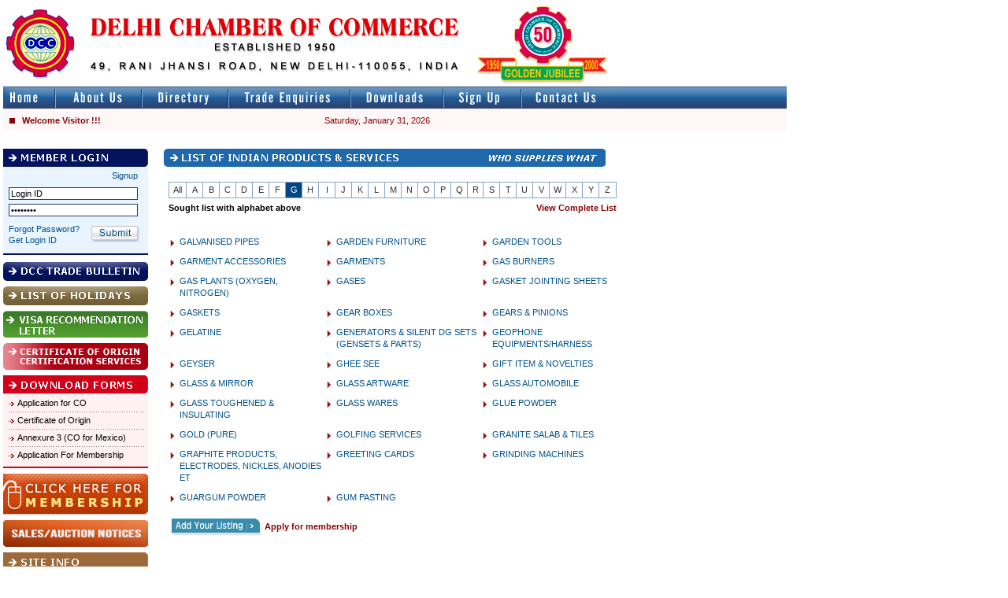

--- FILE ---
content_type: text/html
request_url: http://delhichamberofcommerce.in/TradeDirectory.asp?ALP=G
body_size: 6301
content:
<div style="filter: alpha(opacity=0); opacity: 0; position: absolute; z-index: 1;">This  <a href="http://www.replicasonline.me.uk">uk replica watches</a> green water ghost special place is made for the Sultanate of <a href="http://www.bestukwatches.co.uk">replica watches uk</a>, stainless steel table engraved Oman crown <a href="http://www.toprolexreplicauk.co.uk">rolex replica</a>, crossed the knife logo, which is a symbol of the <a href="http://www.mmwatches.co.uk">swiss replica watches</a> Arab royal family.</div>

<html>
<head>
<meta http-equiv="Content-Type" content="text/html; charset=iso-8859-1" />
<title>List of Indian Products & Services :: Delhi Chamber of Commerce</title>
<link href="Css/DCC.css" rel="stylesheet" type="text/css">
<script language="javascript" type="text/javascript" src="Includes/JavascriptAdv.js"></script>
</head>
<body>
<script language="javascript" type="text/javascript" src="Functions/RightClickDisable.js"></script>
<table width="995" border="0" cellpadding="0" cellspacing="0">
  <!-- Page Top -->
  <style>
	.marquee {
		animation: blinker 1s linear infinite;
	}

	@keyframes blinker {
		50% {
			opacity: 0;
		}
	}

	/*.marquee {
		-moz-animation: marquee 10s linear infinite;
		-webkit-animation: marquee 10s linear infinite;
		animation: marquee 10s linear infinite;
	}

		.marquee:hover {
			-moz-animation: marquee linear;
			-webkit-animation: marquee linear;
			animation: marquee linear;
		}

	@-moz-keyframes marquee {
		0% {
			transform: translateX(50%);
		}

		50% {
			transform: translateX(-50%);
		}
	}

	@-webkit-keyframes marquee {
		0% {
			transform: translateX(50%);
		}

		50% {
			transform: translateX(-50%);
		}
	}

	@keyframes marquee {
		0% {
			-moz-transform: translateX(50%);
			-webkit-transform: translateX(50%);
			transform: translateX(50%)
		}

		50% {
			-moz-transform: translateX(-50%);
			-webkit-transform: translateX(-50%);
			transform: translateX(-50%);
		}
	}*/
</style>

<tr>
	<td>
		<table width="100%" border="0" cellpadding="0" cellspacing="0" class="Verdana11" id="PageTop">
			<tr>
				<td>
					<table width="100%" border="0" cellspacing="0" cellpadding="0">
						<tr>
							<td width="769" valign="top"><a href="index.asp">
								<img src="Images/Common/Logo.gif" alt="Delhi Chamber of Commerce" width="88" height="89" border="0" align="absmiddle" style="margin-bottom: 8px; margin-left: 4px; margin-right: 19px; margin-top: 10px;"></a><img src="Images/Common/DCC.gif" alt="Delhi Chamber of Commerce - Established 1950" width="469" height="70" align="absmiddle" style="margin-bottom: 17px; margin-left: 0px; margin-right: 22px; margin-top: 23px;"><img src="Images/Common/Logo_50Golden.gif" alt="Golden Jubilee" width="167" height="107" align="absmiddle"></td>
							<td>&nbsp;</td>
						</tr>
					</table>
				</td>
			</tr>
			<tr>
				<td class="BG_TopNavi"><a href="index.asp">
					<img src="Images/Navigation/Top/Home.gif" alt="Home" width="66" height="28" border="0"></a><a href="AboutUs.asp"><img src="Images/Navigation/Top/AboutUs.gif" alt="About Us" width="110" height="28" border="0"></a><a href="Directory.asp"><img src="Images/Navigation/Top/Directory.gif" alt="Directory" width="110" height="28" border="0"></a><a href="TradeEnquiries.asp"><img src="Images/Navigation/Top/TradeEnquiries.gif" alt="Trade Enquiries" width="155" height="28" border="0"></a><a href="Downloads.asp"><img src="Images/Navigation/Top/Downloads.gif" alt="Downloads" width="118" height="28" border="0"></a><a href="Registration.asp"><img src="Images/Navigation/Top/SignUp.gif" alt="Sign Up" width="99" height="28" border="0"></a><a href="ContactUs.asp"><img src="Images/Navigation/Top/ContactUs.gif" alt="Contact Us" width="113" height="28" border="0"></a></td>
			</tr>
			<tr>
				<td bgcolor="#FFFFFF">
					<img src="Images/trans.gif" width="1" height="1"></td>
			</tr>
			<tr>
				<td bgcolor="#EFEFEF">
					<img src="Images/trans.gif" width="1" height="1"></td>
			</tr>
			<tr>
				<td>
					<table width="100%" border="0" cellspacing="0" cellpadding="0" class="Verdana11">
						<tr>


							<td width="400" height="26" bgcolor="#FFF7F7" class="RedD" style="padding-left: 8px;">
								<img src="Images/Common/Bullet_Maroom_Square.gif" width="7" height="7" style="margin-right: 6px;"><b>
									Welcome Visitor !!!
								</b>
								</td>

							<!--<td width="400" height="26" bgcolor="#FFF7F7" class="RedD marquee">

								<a href="/Downloads/DCC-CO-ONLINE-NOTICE-final-2021.pdf" class="marquee"><strong> Online Issuance of Certificate of Origin (Non-Preferential)</strong></a>
							</td>-->
							<td bgcolor="#FFF7F7" class="RedD" style="padding-right: 8px;">Saturday, January 31, 2026</td>
						</tr>
					</table>
				</td>
			</tr>
			<tr>
				<td>
					<img src="Images/trans.gif" width="1" height="23"></td>
			</tr>
		</table>
	</td>
</tr>

  <!-- /Page Top -->
  <!-- Page Body -->
  <tr>
    <td><table width="100%" border="0" cellpadding="0" cellspacing="0" id="PageBody">
        <tr>
          <td width="184" valign="top"><table width="100%" border="0" cellpadding="0" cellspacing="0" id="BodyLeft">
    <tr>
      <td><table width="100%" border="0" cellpadding="0" cellspacing="0" bgcolor="#E9F4FF" id="Left_MemberLogin">
          <tr>
            <td><img src="Images/Navigation/Left/MemberLogin.gif" alt="Member Login" width="184" height="23"></td>
          </tr>
          <tr>
            
            <td style="padding-bottom:10px;padding-left:7px;padding-right:10px;padding-top:4px;"><table width="100%" border="0" cellpadding="0" cellspacing="0" class="Verdana11">
                <form name="LoginForm" method="post" action="Login_DB.asp" onSubmit="return LoginValidation(this)">
                  <input type="hidden" name="Session_ID" value="804244730">
                  <input type="hidden" name="RetURL" value="" />
                  <tr>
                    <td height="18" align="right" valign="top" style="padding-right:3px;"><a href="Registration.asp" class="Blue">Signup</a></td>
                  </tr>
                  <tr>
                    <td height="25"><input name="LoginID" type="text" class="Input_Border_BlueD" value="Login ID" size="25" maxlength="25" onFocus="this.value='';" ></td>
                  </tr>
                  <tr>
                    <td height="25" valign="top"><input name="Pass" type="password" class="Input_Border_BlueD" id="Pass" onFocus="this.value='';" value="Password" size="25" maxlength="20"></td>
                  </tr>
                  <tr>
                    <td><table width="100%" border="0" cellpadding="0" cellspacing="0" class="Verdana11">
                        <tr>
                          <td><a href="javascript:void(0)" onClick="return FuncForgotPass()" class="Blue">Forgot Password?</a><br /><a href="javascript:void(0)" onClick="return FuncForgotPass()" class="Blue">Get Login ID</a></td>
                          <td align="right"><input type="image" name="Submit" value="Submit" alt="Submit" src="Images/Navigation/Left/Button_Submit.gif" width="62" height="22" border="0"></td>
                        </tr>
                      </table></td>
                  </tr>
                </form>
              </table></td>
            
          </tr>
          <tr>
            <td bgcolor="#05135E"><img src="Images/trans.gif" width="1" height="2"></td>
          </tr>
        </table></td>
    </tr>
    <tr>
      <td><img src="Images/trans.gif" width="1" height="9"></td>
    </tr>
    <tr>
      <td><a href="TradeBulletins.asp"><img src="Images/Navigation/Left/DCCTradeBulletin.gif" alt="DCC Trade Bulletin" width="184" height="24" border="0"></a></td>
    </tr>
    <tr>
      <td><img src="Images/trans.gif" width="1" height="7"></td>
    </tr>
    <tr>
      <td><a href="ListofHolidays.asp"><img src="Images/Navigation/Left/ListofHolidays.gif" alt="List of Holidays" width="184" height="24" border="0" /></a></td>
    </tr>
    <tr>
      <td><img src="Images/trans.gif" width="1" height="7"></td>
    </tr>
    <tr>
      <td><a href="VisaRecommendatoryLetter.asp"><img src="Images/Navigation/Left/VisaRecommendatory.gif" border="0" alt="Visa Recommendatory Letter" /></a></td>
    </tr>
    <tr>
      <td><img src="Images/trans.gif" width="1" height="7"></td>
    </tr>
    <tr>    </tr>
    <tr>
      <td><a href="Certification.asp"><img src="Images/Navigation/Left/Certification.gif" alt="Certification" width="184" height="34" border="0"></a></td>
    </tr>
    <tr>
      <td><img src="Images/trans.gif" width="1" height="7"></td>
    </tr>
    <tr>
      <td><table width="100%" border="0" cellpadding="0" cellspacing="0" bgcolor="#FFF1F1" id="Left_Downloads">
          <tr>
            <td><a href="Downloads.asp"><img src="Images/Navigation/Left/Downloads.gif" alt="Download Forms" width="184" height="24" border="0"></a></td>
          </tr>
          <tr>
            <td id="Spacing"><table width="100%" border="0" cellspacing="0" cellpadding="0">
                <tr>
                  <td id="Bullet_LN"><a href="Downloads.asp">Application for CO </a></td>
                </tr>
                <tr>
                  <td class="HR"><img src="Images/Common/trans.gif" width="1" height="3"></td>
                </tr>
                <tr>
                  <td id="Bullet_LN"><a href="Downloads.asp">Certificate of Origin</a></td>
                </tr>
                <tr>
                  <td class="HR"><img src="Images/Common/trans.gif" width="1" height="3"></td>
                </tr>
                <tr>
                  <td id="Bullet_LN"><a href="Downloads.asp">Annexure 3 (CO for Mexico)</a></td>
                </tr>
                <tr>
                  <td class="HR"><img src="Images/Common/trans.gif" width="1" height="3"></td>
                </tr>
                <tr>
                  <td id="Bullet_LN"><a href="Downloads.asp">Application For Membership</a></td>
                </tr>
              </table></td>
          </tr>
          <tr>
            <td bgcolor="#D20019"><img src="Images/trans.gif" width="1" height="2"></td>
          </tr>
        </table></td>
    </tr>
    <tr>
      <td><img src="Images/Common/trans.gif" width="1" height="7"></td>
    </tr>
    <tr>
      <td><a href="Registration.asp"><img src="Images/Banners/ClickForMembership.gif" alt="Click here for Membership" width="184" height="52" border="0"></a></td>
    </tr>
     <tr>
      <td><img src="Images/Common/trans.gif" width="1" height="7"></td>
    </tr>
    <tr>
      <td><a href="notices.asp"><img src="Images/Banners/notices.png" alt="Membership For Sales/Auction Notices." width="184" height="34" border="0"></a></td>
    </tr>
    <tr>
      <td><img src="Images/trans.gif" width="1" height="7"></td>
    </tr>
    <tr>
      <td><table width="100%" border="0" cellpadding="0" cellspacing="0" bgcolor="#FFF3E9" id="Left_SiteInfo">
          <tr>
            <td><img src="Images/Navigation/Left/SiteInfo.gif" alt="Site Info" width="184" height="24"></td>
          </tr>
          <tr>
            <td id="Spacing"><table width="100%" border="0" cellspacing="0" cellpadding="0">
                <tr>
                  <td id="Bullet_LN"><a href="AboutUs.asp">About Us</a></td>
                </tr>
                <tr>
                  <td class="HR"><img src="Images/Common/trans.gif" width="1" height="3"></td>
                </tr>
                <tr>
                  <td id="Bullet_LN"><a href="AimsObjects.asp">Aims and Objects</a></td>
                </tr>
                <tr>
                  <td class="HR"><img src="Images/Common/trans.gif" width="1" height="3"></td>
                </tr>
                <tr>
                  <td id="Bullet_LN"><a href="FunctionalActivities.asp">Functional Activities</a></td>
                </tr>
                <tr>
                  <td class="HR"><img src="Images/Common/trans.gif" width="1" height="3"></td>
                </tr>
                <tr>
                  <td id="Bullet_LN"><a href="BusinessEnquiry.asp">Business Enquiry</a></td>
                </tr>
                <tr>
                  <td class="HR"><img src="Images/Common/trans.gif" width="1" height="3"></td>
                </tr>
                <tr>
                  <td id="Bullet_LN"><a href="ContactUs.asp">Contact Us</a></td>
                </tr>
                <tr>
                  <td class="HR"><img src="Images/Common/trans.gif" width="1" height="3"></td>
                </tr>
                <tr>
                  <td id="Bullet_LN"><a href="UsefulLinks.asp">Useful Links</a></td>
                </tr>
              </table></td>
          </tr>
          <tr>
            <td bgcolor="#9F6A3B"><img src="Images/trans.gif" width="1" height="2"></td>
          </tr>
        </table></td>
    </tr>
    <tr>
      <td><img src="Images/trans.gif" width="1" height="7"></td>
    </tr>
    <tr>
      <td><a href="Founder.asp"><img src="Images/Navigation/Left/AboutFounder.gif" alt="About the Founder of Delhi Chamber of Commerce" width="184" height="35" border="0"></a></td>
    </tr>
    <tr>
      <td><img src="Images/trans.gif" width="1" height="7"></td>
    </tr>
    <tr>
      <td><table width="100%" border="0" cellpadding="0" cellspacing="0" bgcolor="#F6FEEF" id="Left_TradeDirectory">
          <tr>
            <td><a href="Directory.asp"><img src="Images/Navigation/Left/TradeDirectory.gif" alt="DCC Trade Directory" width="184" height="24" border="0" /></a></td>
          </tr>
          <tr>
            <td id="Spacing"><table width="100%" border="0" cellspacing="0" cellpadding="0">
                <tr>
                  <td id="Bullet_LN"><a href="PresidentDesk.asp">From President Desk</a></td>
                </tr>
                <tr>
                  <td class="HR"><img src="Images/Common/trans.gif" width="1" height="6" /></td>
                </tr>
                <tr>
                  <td id="Bullet_LN"><a href="SecretaryGeneralDesk.asp">From Secretary General's Desk</a></td>
                </tr>
                <tr>
                  <td class="HR"><img src="Images/Common/trans.gif" width="1" height="6" /></td>
                </tr>
                <tr>
                  <td id="Bullet_LN"><a href="Advertisers-List.asp">List of Advertisers</a></td>
                </tr>
                <tr>
                  <td class="HR"><img src="Images/Common/trans.gif" width="1" height="6" /></td>
                </tr>
                <tr>
                  <td id="Bullet_LN"><a href="Members-List.asp?ALP=A">List of Members, Manufacturers, Exports and Importers</a></td>
                </tr>
                <tr>
                  <td class="HR"><img src="Images/Common/trans.gif" width="1" height="6" /></td>
                </tr>
                <tr>
                  <td id="Bullet_LN"><a href="TradeDirectory.asp?ALP=A">List of Commodities (who supplies what)</a></td>
                </tr>
                <tr>
                  <td class="HR"><img src="Images/Common/trans.gif" width="1" height="6" /></td>
                </tr>
                <tr>
                  <td id="Bullet_LN"><a href="Foreign-Embassies-In-India.asp">Foreign Embassies - High Commission in Delhi</a></td>
                </tr>
                <tr>
                  <td class="HR"><img src="Images/Common/trans.gif" width="1" height="6" /></td>
                </tr>
                <tr>
                  <td id="Bullet_LN"><a href="Indian-Embassies-Abroad.asp">Indian Embassies - High Commission in Abroad</a></td>
                </tr>
                <tr>
                  <td class="HR"><img src="Images/Common/trans.gif" width="1" height="6" /></td>
                </tr>
                <tr>
                  <td id="Bullet_LN"><a href="Export-Promotion-Councils.asp">Export Promotion Councils</a></td>
                </tr>
                <tr>
                  <td class="HR"><img src="Images/Common/trans.gif" width="1" height="6" /></td>
                </tr>
                <tr>
                  <td id="Bullet_LN"><a href="Chambers-of-Commerce-Abroad.asp?ALP=A">Important Chambers of Commerce Abroad & Organisation Engaged in Foriegn Trade Abroad</a></td>
                </tr>
                <tr>
                  <td class="HR"><img src="Images/Common/trans.gif" width="1" height="6" /></td>
                </tr>
                <tr>
                  <td id="Bullet_LN"><a href="Custom-Freight-Shipping-Cargo.asp?ALP=A">List of Custom House Agents, Freight Forwarders, Shipping Agents & Cargo Movers</a></td>
                </tr>
              </table></td>
          </tr>
          <tr>
            <td bgcolor="#2E6102"><img src="Images/trans.gif" width="1" height="2"></td>
          </tr>
        </table></td>
    </tr>
    <tr>
      <td><img src="Images/trans.gif" width="1" height="7"></td>
    </tr>
    <!--
    <tr>
      <td><a href="Directory/BuyTradeDirectory.asp"><img src="Images/Banners/BuyDirectory.jpg" alt="Buy DCC Trade Directory - Order Now" width="184" height="111" border="0"></a></td>
    </tr>
    <tr>
      <td><img src="Images/trans.gif" width="1" height="7"></td>
    </tr>
    <tr>
      <td><a href="TradeFairs.asp"><img src="Images/Navigation/Left/TradeFairs.gif" alt="Trade Fairs Info - When &amp; Where" width="184" height="57" border="0"></a></td>
    </tr> -->
  </table></td>

          <td valign="top" class="TD_BodyMain"><table width="100%" border="0" cellpadding="0" cellspacing="0" id="BodyMain">
              <tr>
                <td><table width="100%" border="0" cellspacing="0" cellpadding="0">
                    <tr>
                      <td></td>
                    </tr>
                    <tr>
                      <td><table width="100%" border="0" cellpadding="0" cellspacing="0" id="WSW">
  <tr>
    <td><img src="Images/Heading/ListIndiaProducts.gif" alt="List of Indian Products &amp; Services - Who Supplies What" width="561" height="23"></td>
  </tr>
  <tr>
    <td><img src="Images/trans.gif" width="1" height="19"></td>
  </tr>
  <tr>
    <td><table width="98%" border="0" align="center" cellpadding="0" cellspacing="0">
      <tr>
        <td colspan="2"><table width="100%" border="0" align="center" cellpadding="2" cellspacing="1" id="Alphabets-Table">
          <tr>
            <td align="center" width="3.8%"><a href="TradeDirectory.asp?ALP=All" class="Black">All</a></td>
            <td align='center' width='3.6%'><a href='TradeDirectory.asp?ALP=A'>A</a></td><td align='center' width='3.6%'><a href='TradeDirectory.asp?ALP=B'>B</a></td><td align='center' width='3.6%'><a href='TradeDirectory.asp?ALP=C'>C</a></td><td align='center' width='3.6%'><a href='TradeDirectory.asp?ALP=D'>D</a></td><td align='center' width='3.6%'><a href='TradeDirectory.asp?ALP=E'>E</a></td><td align='center' width='3.6%'><a href='TradeDirectory.asp?ALP=F'>F</a></td><td align='center' width='3.6%' class='Alphabets_Current'><a href='TradeDirectory.asp?ALP=G'>G</a></td><td align='center' width='3.6%'><a href='TradeDirectory.asp?ALP=H'>H</a></td><td align='center' width='3.6%'><a href='TradeDirectory.asp?ALP=I'>I</a></td><td align='center' width='3.6%'><a href='TradeDirectory.asp?ALP=J'>J</a></td><td align='center' width='3.6%'><a href='TradeDirectory.asp?ALP=K'>K</a></td><td align='center' width='3.6%'><a href='TradeDirectory.asp?ALP=L'>L</a></td><td align='center' width='3.6%'><a href='TradeDirectory.asp?ALP=M'>M</a></td><td align='center' width='3.6%'><a href='TradeDirectory.asp?ALP=N'>N</a></td><td align='center' width='3.6%'><a href='TradeDirectory.asp?ALP=O'>O</a></td><td align='center' width='3.6%'><a href='TradeDirectory.asp?ALP=P'>P</a></td><td align='center' width='3.6%'><a href='TradeDirectory.asp?ALP=Q'>Q</a></td><td align='center' width='3.6%'><a href='TradeDirectory.asp?ALP=R'>R</a></td><td align='center' width='3.6%'><a href='TradeDirectory.asp?ALP=S'>S</a></td><td align='center' width='3.6%'><a href='TradeDirectory.asp?ALP=T'>T</a></td><td align='center' width='3.6%'><a href='TradeDirectory.asp?ALP=U'>U</a></td><td align='center' width='3.6%'><a href='TradeDirectory.asp?ALP=V'>V</a></td><td align='center' width='3.6%'><a href='TradeDirectory.asp?ALP=W'>W</a></td><td align='center' width='3.6%'><a href='TradeDirectory.asp?ALP=X'>X</a></td><td align='center' width='3.6%'><a href='TradeDirectory.asp?ALP=Y'>Y</a></td><td align='center' width='3.6%'><a href='TradeDirectory.asp?ALP=Z'>Z</a></td>
          </tr>
        </table></td>
        </tr>
      <tr>
                                  <td width="50%" valign="bottom" style="padding-top:5px;"><b>Sought list with alphabet above</b></td>
                                  <td width="50%" align="right" valign="bottom"><a href="TradeDirectory.asp?ALP=All" class="RedD"><b>View Complete List</b></a></td>
      </tr>
    </table></td>
  </tr>
  <tr>
    <td><img src="Images/trans.gif" width="1" height="25"></td>
  </tr>
  <tr>
    <td><table width="98%" border="0" align="center" cellpadding="1" cellspacing="2" id="Bullet_WSW">
<!-- TR Loop --><tr><!-- TD Loop --><td width='35%' valign='top' class='Bullet_WSW'><a href='TradeDirectoryListing.asp?CatID=940' class='Blue'>GALVANISED PIPES</a></td><!-- /TD Loop --><!-- TD Loop --><td width='35%' valign='top' class='Bullet_WSW'><a href='TradeDirectoryListing.asp?CatID=243' class='Blue'>GARDEN FURNITURE</a></td><!-- /TD Loop --><!-- TD Loop --><td width='30%' valign='top' class='Bullet_WSW'><a href='TradeDirectoryListing.asp?CatID=244' class='Blue'>GARDEN TOOLS</a></td><!-- /TD Loop --></tr><tr><td colspan='3' background='Images/Common/Dot_White.gif'><img src='Images/Common/trans.gif' width='1' height='2'></td></tr><!-- /TR Loop --><!-- TR Loop --><tr><!-- TD Loop --><td width='35%' valign='top' class='Bullet_WSW'><a href='TradeDirectoryListing.asp?CatID=245' class='Blue'>GARMENT ACCESSORIES</a></td><!-- /TD Loop --><!-- TD Loop --><td width='35%' valign='top' class='Bullet_WSW'><a href='TradeDirectoryListing.asp?CatID=246' class='Blue'>GARMENTS</a></td><!-- /TD Loop --><!-- TD Loop --><td width='30%' valign='top' class='Bullet_WSW'><a href='TradeDirectoryListing.asp?CatID=247' class='Blue'>GAS BURNERS</a></td><!-- /TD Loop --></tr><tr><td colspan='3' background='Images/Common/Dot_White.gif'><img src='Images/Common/trans.gif' width='1' height='2'></td></tr><!-- /TR Loop --><!-- TR Loop --><tr><!-- TD Loop --><td width='35%' valign='top' class='Bullet_WSW'><a href='TradeDirectoryListing.asp?CatID=1104' class='Blue'>GAS PLANTS (OXYGEN, NITROGEN)</a></td><!-- /TD Loop --><!-- TD Loop --><td width='35%' valign='top' class='Bullet_WSW'><a href='TradeDirectoryListing.asp?CatID=1105' class='Blue'>GASES</a></td><!-- /TD Loop --><!-- TD Loop --><td width='30%' valign='top' class='Bullet_WSW'><a href='TradeDirectoryListing.asp?CatID=250' class='Blue'>GASKET JOINTING SHEETS</a></td><!-- /TD Loop --></tr><tr><td colspan='3' background='Images/Common/Dot_White.gif'><img src='Images/Common/trans.gif' width='1' height='2'></td></tr><!-- /TR Loop --><!-- TR Loop --><tr><!-- TD Loop --><td width='35%' valign='top' class='Bullet_WSW'><a href='TradeDirectoryListing.asp?CatID=699' class='Blue'>GASKETS</a></td><!-- /TD Loop --><!-- TD Loop --><td width='35%' valign='top' class='Bullet_WSW'><a href='TradeDirectoryListing.asp?CatID=252' class='Blue'>GEAR BOXES</a></td><!-- /TD Loop --><!-- TD Loop --><td width='30%' valign='top' class='Bullet_WSW'><a href='TradeDirectoryListing.asp?CatID=251' class='Blue'>GEARS & PINIONS</a></td><!-- /TD Loop --></tr><tr><td colspan='3' background='Images/Common/Dot_White.gif'><img src='Images/Common/trans.gif' width='1' height='2'></td></tr><!-- /TR Loop --><!-- TR Loop --><tr><!-- TD Loop --><td width='35%' valign='top' class='Bullet_WSW'><a href='TradeDirectoryListing.asp?CatID=253' class='Blue'>GELATINE</a></td><!-- /TD Loop --><!-- TD Loop --><td width='35%' valign='top' class='Bullet_WSW'><a href='TradeDirectoryListing.asp?CatID=1106' class='Blue'>GENERATORS & SILENT DG SETS (GENSETS & PARTS)</a></td><!-- /TD Loop --><!-- TD Loop --><td width='30%' valign='top' class='Bullet_WSW'><a href='TradeDirectoryListing.asp?CatID=1107' class='Blue'>GEOPHONE EQUIPMENTS/HARNESS</a></td><!-- /TD Loop --></tr><tr><td colspan='3' background='Images/Common/Dot_White.gif'><img src='Images/Common/trans.gif' width='1' height='2'></td></tr><!-- /TR Loop --><!-- TR Loop --><tr><!-- TD Loop --><td width='35%' valign='top' class='Bullet_WSW'><a href='TradeDirectoryListing.asp?CatID=256' class='Blue'>GEYSER</a></td><!-- /TD Loop --><!-- TD Loop --><td width='35%' valign='top' class='Bullet_WSW'><a href='TradeDirectoryListing.asp?CatID=1108' class='Blue'>GHEE     SEE</a></td><!-- /TD Loop --><!-- TD Loop --><td width='30%' valign='top' class='Bullet_WSW'><a href='TradeDirectoryListing.asp?CatID=258' class='Blue'>GIFT ITEM & NOVELTIES</a></td><!-- /TD Loop --></tr><tr><td colspan='3' background='Images/Common/Dot_White.gif'><img src='Images/Common/trans.gif' width='1' height='2'></td></tr><!-- /TR Loop --><!-- TR Loop --><tr><!-- TD Loop --><td width='35%' valign='top' class='Bullet_WSW'><a href='TradeDirectoryListing.asp?CatID=261' class='Blue'>GLASS & MIRROR</a></td><!-- /TD Loop --><!-- TD Loop --><td width='35%' valign='top' class='Bullet_WSW'><a href='TradeDirectoryListing.asp?CatID=259' class='Blue'>GLASS ARTWARE</a></td><!-- /TD Loop --><!-- TD Loop --><td width='30%' valign='top' class='Bullet_WSW'><a href='TradeDirectoryListing.asp?CatID=260' class='Blue'>GLASS AUTOMOBILE</a></td><!-- /TD Loop --></tr><tr><td colspan='3' background='Images/Common/Dot_White.gif'><img src='Images/Common/trans.gif' width='1' height='2'></td></tr><!-- /TR Loop --><!-- TR Loop --><tr><!-- TD Loop --><td width='35%' valign='top' class='Bullet_WSW'><a href='TradeDirectoryListing.asp?CatID=262' class='Blue'>GLASS TOUGHENED & INSULATING</a></td><!-- /TD Loop --><!-- TD Loop --><td width='35%' valign='top' class='Bullet_WSW'><a href='TradeDirectoryListing.asp?CatID=263' class='Blue'>GLASS WARES</a></td><!-- /TD Loop --><!-- TD Loop --><td width='30%' valign='top' class='Bullet_WSW'><a href='TradeDirectoryListing.asp?CatID=265' class='Blue'>GLUE POWDER</a></td><!-- /TD Loop --></tr><tr><td colspan='3' background='Images/Common/Dot_White.gif'><img src='Images/Common/trans.gif' width='1' height='2'></td></tr><!-- /TR Loop --><!-- TR Loop --><tr><!-- TD Loop --><td width='35%' valign='top' class='Bullet_WSW'><a href='TradeDirectoryListing.asp?CatID=267' class='Blue'>GOLD (PURE)</a></td><!-- /TD Loop --><!-- TD Loop --><td width='35%' valign='top' class='Bullet_WSW'><a href='TradeDirectoryListing.asp?CatID=1109' class='Blue'>GOLFING SERVICES</a></td><!-- /TD Loop --><!-- TD Loop --><td width='30%' valign='top' class='Bullet_WSW'><a href='TradeDirectoryListing.asp?CatID=268' class='Blue'>GRANITE SALAB & TILES</a></td><!-- /TD Loop --></tr><tr><td colspan='3' background='Images/Common/Dot_White.gif'><img src='Images/Common/trans.gif' width='1' height='2'></td></tr><!-- /TR Loop --><!-- TR Loop --><tr><!-- TD Loop --><td width='35%' valign='top' class='Bullet_WSW'><a href='TradeDirectoryListing.asp?CatID=1110' class='Blue'>GRAPHITE PRODUCTS, ELECTRODES, NICKLES, ANODIES ET</a></td><!-- /TD Loop --><!-- TD Loop --><td width='35%' valign='top' class='Bullet_WSW'><a href='TradeDirectoryListing.asp?CatID=274' class='Blue'>GREETING CARDS</a></td><!-- /TD Loop --><!-- TD Loop --><td width='30%' valign='top' class='Bullet_WSW'><a href='TradeDirectoryListing.asp?CatID=275' class='Blue'>GRINDING MACHINES</a></td><!-- /TD Loop --></tr><tr><td colspan='3' background='Images/Common/Dot_White.gif'><img src='Images/Common/trans.gif' width='1' height='2'></td></tr><!-- /TR Loop --><!-- TR Loop --><tr><!-- TD Loop --><td width='35%' valign='top' class='Bullet_WSW'><a href='TradeDirectoryListing.asp?CatID=1111' class='Blue'>GUARGUM POWDER</a></td><!-- /TD Loop --><!-- TD Loop --><td width='35%' valign='top' class='Bullet_WSW'><a href='TradeDirectoryListing.asp?CatID=1112' class='Blue'>GUM PASTING</a></td><!-- /TD Loop --><td width='30%' valign='top'>&nbsp;</td></tr><tr><td colspan='3' background='Images/Common/Dot_White.gif'><img src='Images/Common/trans.gif' width='1' height='2'></td></tr><!-- /TR Loop -->    
        <tr>
          <td colspan="3" background="Images/Common/Dot_White.gif"><img src="Images/Common/trans.gif" width="1" height="5"></td>
        </tr>
        <tr>
          <td colspan="2" background="Images/Common/Dot_White.gif"><a href="Registration.asp"><img src="Images/Common/AddListing.gif" alt="Add Your Listing" width="116" height="23" border="0" align="absmiddle"></a> <b><a href="Registration.asp" class="RedD">Apply for membership</a></b> </td>
          <td background="Images/Common/Dot_White.gif"></td>
        </tr>
      </table></td>
  </tr>
</table>
</td>
                    </tr>
                    <tr>
                      <td><img src="Images/Common/trans.gif" width="1" height="55"></td>
                    </tr>
                    
                    <tr>
                      <td><table width="553" border="0" align="center" cellpadding="0" cellspacing="0" id="SearchDirectory">
  <tr>
    <td width="7"><img src="Images/Common/TableCorners/Search_L.gif" width="7" height="110"></td>
    <td valign="top" style="background-image:url(Images/Common/TableCorners/Search_BG.gif);padding-bottom:10px;padding-left:11px;padding-right:10px;padding-top:18px;"><table width="100%" border="0" cellspacing="0" cellpadding="0">
        <form name="SearchDir" method="post" action="DirectortSearchResult.asp" onSubmit="return DirValidation(this)">
          <tr>
            <td><table width="100%" border="0" cellspacing="0" cellpadding="0">
                <tr>
                  <td width="120" valign="top"><img src="Images/Common/SearchDirectory.gif" alt="Search Directory" width="112" height="17"></td>
                  <td width="298" valign="top"><input name="SearchText" type="text" class="Input_Border_Search" id="SearchText" value="" size="46" maxlength="200"></td>
                  <td style="padding-left:8px;"><input type="image" name="Submit" value="Submit" alt="Search" src="Images/Common/Button_Search.gif" width="90" height="26" border="0"></td>
                </tr>
              </table></td>
          </tr>
          <tr>
            <td class="Blue" style="padding-bottom:10px;padding-left:121px;padding-top:1px;"><select name="SearchText_Cat" class="Input_Border_Search">
                <option value='or'>Any of the words</option><option value='and'>All the words</option><option value='exact'>Exact Phrase</option>
              </select>
              <b>in</b>
              <select name="Search_BusinessType" class="Input_Border_Search">
                <option value="ANY">... ANY ...</option>
                <option value='Mfg'>Manufacturer</option><option value='Exp'>Exporter</option><option value='Imp'>Importer</option><option value='SP'>Service Provider</option><option value='Others'>Others</option><option value='DealsIn'>Deals In</option>
              </select>
            </td>
          </tr>
          <!--
          <tr>
            <td style="padding-left:115px;"><img src="Images/Common/Icon_MagGlass.gif" width="24" height="17" align="absmiddle">&nbsp;<a href="#" class="RedD"><b>Advanced Search</b></a></td>
          </tr> -->
        </form>
      </table></td>
    <td width="7"><img src="Images/Common/TableCorners/Search_R.gif" width="7" height="110"></td>
  </tr>
</table>
</td>
                    </tr>
                    <tr>
                      <td>&nbsp;</td>
                    </tr>
                </table></td>
              </tr>
            </table></td>
          <td width="200" valign="top">
    <table width="100%" border="0" cellpadding="0" cellspacing="0" id="BodyRight">       
       <!-- 
        <tr>
            <td><a href="ContactUs.asp"><img src="Images/Banners/NotAvailable.gif" width="200" height="114" border="0"></a>
            </td>
        </tr>
        <tr>
            <td>&nbsp;</td>
        </tr>       
        -->
    </table>
</td> 
        </tr>
      </table></td>
  </tr>
  <!-- /Page Body -->
  <!-- Page Bottom -->
  <tr>
  <td><table width="100%" border="0" cellpadding="0" cellspacing="0" class="Verdana11" id="PageBottom">
      <tr>
        <td><img src="Images/trans.gif" width="1" height="10"></td>
      </tr>
      <tr>
        <td bgcolor="B0B0B0"><img src="Images/Common/trans.gif" width="1" height="2"></td>
      </tr>
      <tr>
        <td><table width="775" border="0" cellpadding="0" cellspacing="0" class="Verdana11" id="Navigation_Bottom">
            <tr>
              <td height="23" align="center" class="Grey"><a href="index.asp" class="Grey">Home</a> | <a href="AboutUs.asp" class="Grey">About Us</a> | <a href="BusinessEnquiry.asp" class="Grey">Business Enquiry</a> | <a href="TradeEnquiries.asp" class="Grey">Trade Enquiries</a> | <a href="ContactUs.asp" class="Grey">Contact Us</a>
                <!-- | <a href="TermsConditions.asp" class="Grey">Terms &amp; Conditions</a> | <a href="Sitemap.asp" class="Grey">Sitemap</a> | <a href="PrivacyPolicy.asp" class="Grey">Privacy Policy</a> --></td>
            </tr>
          </table></td>
      </tr>
      <tr>
        <td bgcolor="B0B0B0"><img src="Images/Common/trans.gif" width="1" height="2"></td>
      </tr>
      <tr>
        <td><table width="775" border="0" cellpadding="0" cellspacing="0" class="Verdana11">
            <tr>
              <td height="50" align="center" valign="middle" class="GreyL">Copyright 2006, Delhi Chamber of Commerce. All Rights Reserved.
                
                <!-- <br>
                Site by: <a href="http://www.digitallydefined.com" target="_blank" class="Blue">DIGITALLYDEFINED</a> --></td>
            </tr>
          </table></td>
      </tr>
    </table></td>
</tr>
<script type="text/javascript">
var gaJsHost = (("https:" == document.location.protocol) ? "https://ssl." : "http://www.");
document.write(unescape("%3Cscript src='" + gaJsHost + "google-analytics.com/ga.js' type='text/javascript'%3E%3C/script%3E"));
</script>
<script type="text/javascript">
try {
var pageTracker = _gat._getTracker("UA-8166306-1");
pageTracker._trackPageview();
} catch(err) {}</script>

  <!-- /Page Bottom -->
  <!-- Banners Bottom -->
  <!--<tr>
  <td><table width="775" border="0" cellpadding="0" cellspacing="0" id="BannersBottom">
      <tr>
        <td align="center" style="padding-top:10px;padding-bottom:15px;"><script type="text/javascript"><!--
google_ad_client = "pub-8329734291163130";
//728x90, created 12/26/07, footer
google_ad_slot = "6822929926";
google_ad_width = 728;
google_ad_height = 90;
//--> <!--</script>
          <script type="text/javascript"
src="http://pagead2.googlesyndication.com/pagead/show_ads.js">
</script></td>
      </tr>
    </table></td>
</tr>
-->
  <!-- /Banners Bottom -->
</table>
</body>
</html>
